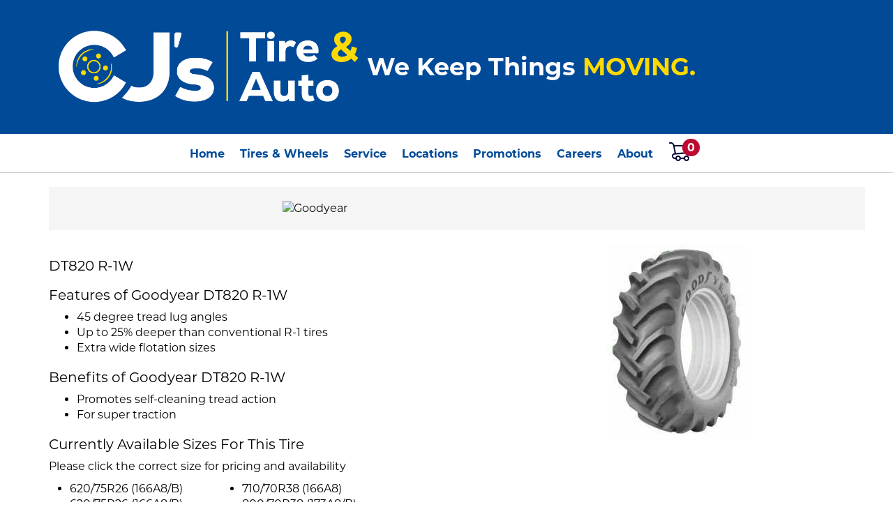

--- FILE ---
content_type: text/html; charset=utf-8
request_url: https://cjtire.com/tires/make/goodyear/dt820-r-1w/
body_size: 8320
content:
<!DOCTYPE html>
<!--[if lt IE 7]> <html class="no-js ie6 oldie" lang="en-US"> <![endif]-->
<!--[if IE 7]> <html class="no-js ie7 oldie" lang="en-US"> <![endif]-->
<!--[if IE 8]> <html class="no-js ie8 oldie" lang="en-US"> <![endif]-->
<!--[if gt IE 8]><!--> <html class="no-js" lang="en-US"> <!--<![endif]-->
  <head><meta http-equiv="Content-Type" content="text/html; charset=utf-8" /><meta http-equiv="X-UA-Compatible" content="IE=edge" />
<title>Goodyear Dt820 R-1w | CJ's Tire</title><meta name="viewport" content="width=device-width, initial-scale=1.0, maximum-scale=1.0,user-scalable=0" />
<link rel="P3Pv1" href="/privacy/" />
<link rel="Shortcut Icon" href="https://www.r2cthemes.com/CJsTire/i/favicon.ico" type="image/x-icon" />
<script src="/App_Files/Modernizr.js" defer></script>
<script src="https://code.jquery.com/jquery-3.6.0.min.js" integrity="sha256-/xUj+3OJU5yExlq6GSYGSHk7tPXikynS7ogEvDej/m4=" crossorigin="anonymous"></script>
<script>window.jQuery || document.write('<script src="/App_Files/JQuery.js"><\/script>')</script>
<script src="https://code.jquery.com/jquery-migrate-3.3.2.min.js" integrity="sha256-Ap4KLoCf1rXb52q+i3p0k2vjBsmownyBTE1EqlRiMwA=" crossorigin="anonymous"></script>
<script src="/App_Files/BootStrap/js/Bootstrap.min.js"></script><script src="https://cdnjs.cloudflare.com/ajax/libs/knockout/3.5.0/knockout-min.js"></script><script>
!function(e,t,n,c,o,a,f){e.fbq||(o=e.fbq=function(){o.callMethod?o.callMethod.apply(o,arguments):o.queue.push(arguments)},e._fbq||(e._fbq=o),o.push=o,o.loaded=!0,o.version="2.0",o.queue=[],(a=t.createElement(n)).async=!0,a.src="https://connect.facebook.net/en_US/fbevents.js",(f=t.getElementsByTagName(n)[0]).parentNode.insertBefore(a,f))}(window,document,"script"),fbq("init","500900614046638"),fbq("track","PageView");</script>
<noscript><img height="1" width="1" src="https://www.facebook.com/tr?id=500900614046638&ev=PageView&noscript=1" /></noscript><script type="text/javascript">    (function(c,l,a,r,i,t,y){        c[a]=c[a]||function(){(c[a].q=c[a].q||[]).push(arguments)};        t=l.createElement(r);t.async=1;t.src="https://www.clarity.ms/tag/"+i;        y=l.getElementsByTagName(r)[0];y.parentNode.insertBefore(t,y);    })(window, document, "clarity", "script", "gmmwqoley7");</script>
<script type="text/javascript" src="/App_Files/Global.js?v=4"></script>
<script type="text/javascript" src="/App_Files/Wonky.v6.min.js"></script>
<script type="text/javascript" src="/App_Scripts/Website/WebsiteFn.js"></script>
<style type="text/css" media="all">@import "/Fonts/fonts-awesome.min.css";</style>
<style type="text/css" media="screen">@import "/App_Files/Bootstrap/css/bootstrap.min.css";</style>
<style type="text/css" media="screen">@import "/App_Files/Common.css";</style>
<style type="text/css" media="screen">@import "/App_Modules/080-CartStatus/Default.css";</style>
<style type="text/css" media="screen">@import "/App_Modules/142-ModelList/Default.css?v=2.00";</style>
<style type="text/css" media="screen">@import "/App_Files/Wonky.css";</style>
<style type="text/css" media="all">@import "https://www.r2cthemes.com/CJsTire/general.css";</style>
<style type="text/css" media="print">@import "https://www.r2cthemes.com/CJsTire/print.css";</style>
<!-- Google tag (gtag.js) -->
<script async src="https://www.googletagmanager.com/gtag/js?id=AW-10794103054"></script>
<script>
window.dataLayer = window.dataLayer || [];
function gtag(){dataLayer.push(arguments);}
gtag('js', new Date());
gtag('config', 'AW-10794103054');
</script>
<!-- End Google Tag Manager -->

<!-- Google tag (gtag.js) -->
<script async src="https://www.googletagmanager.com/gtag/js?id=G-CXFFWHGKPK"></script>
<script>
window.dataLayer = window.dataLayer || [];
function gtag(){dataLayer.push(arguments);}
gtag('js', new Date());
gtag('config', 'G-CXFFWHGKPK');
</script>
<!-- End Google Tag Manager -->

<!-- Google Tag Manager -->
<script>(function(w,d,s,l,i){w[l]=w[l]||[];w[l].push({'gtm.start':
new Date().getTime(),event:'gtm.js'});var f=d.getElementsByTagName(s)[0],
j=d.createElement(s),dl=l!='dataLayer'?'&l='+l:'';j.async=true;j.src=
'https://www.googletagmanager.com/gtm.js?id='+i+dl;f.parentNode.insertBefore(j,f);})(window,document,'script','dataLayer','GTM-KLDM56PM');</script>
<!-- End Google Tag Manager -->

<!-- Google tag (gtag.js) -->
<script async src="https://www.googletagmanager.com/gtag/js?id=G-6G5RP96WTH"></script>
<script>
window.dataLayer = window.dataLayer || [];
function gtag(){dataLayer.push(arguments);}
gtag('js', new Date());
gtag('config', 'G-6G5RP96WTH');
</script>
<!-- End Google Tag Manager -->

</head>
  <body class="normal-page desktop responsive has-shopping-cart name-tiremake"><!-- Google Tag Manager (noscript) -->
<noscript><iframe src="https://www.googletagmanager.com/ns.html?id=GTM-KLDM56PM"
height="0" width="0" style="display:none;visibility:hidden"></iframe></noscript>
<!-- End Google Tag Manager (noscript) -->




      <div id="top" class="body">
		
<!--[if IE]>
<script type="text/javascript">
//<![CDATA[
document.isInternetExplorer = true;
//]]>
</script>
<![endif]-->
<div class="theme-cjstire"><div class="kind-distributor"><div class="web-180"><div class="culture-1033"><div class="page-136"><div class="no-visitor"><div class="no-sidebar"><div class="no-extras"><div class="module-001"></div><div id="visitor-status"><div class="module-080"><p><a href="/cart/" class="module-080-cart-link" id="wonky-cart-count" rel="nofollow">Cart&nbsp; </a></p>
<script type="text/javascript">
//<![CDATA[
document.wonkyCartUrl='/cart/';
document.wonkyAppPath='';
document.wonkyDomain='cjtire.com';
document.wonkyCookieName='WonkyCartCookie';
document.wonkyCookieShippingZipcode='WonkyShippingZipCodeCookie';
document.wonkyTireSingular='tire';
document.wonkyTiresPlural='tires';
document.wonkyOfThesePhrase='of these';
document.wonkyAlreadyHavePhrase='You already have';
document.wonkyInCartPhrase='in your cart.';
document.wonkyAddWord='Add';
document.wonkyMorePhrase='more?';
document.wonkyEmptyWord='empty';
document.wonkyWeHaveAddedPhrase='We have added';
document.wonkyToYourCartPhrase='to your shopping cart.';
document.wonkyYouNowHavePhrase='You now have';
document.wonkyInYourCart='in your cart.';
document.wonkyDoYouWishToPhrase='Do you wish to';
document.wonkyContinueShoppingPhrase='Continue Shopping';
document.wonkyOrWord='or';
document.wonkyCheckOutNowPhrase='Check Out Now';
document.wonkyCartWord='Cart';
document.wonkyTiresToComparePhrase='You have {0} tires to compare';
document.wonkyMaximumOrderForPhrase='The maximum order for ';
document.wonkyHasBeenReachedPhrase=' a été atteinte.';
document.showQtyRestriction = false;
document.showMultipleTireClassRestriction = false;
document.wonkyCountOnly = false;
document.formatDecimalToCurrency = false;document.currencyCode = 'USD';//]]>
</script>
</div></div><div class="module-301"><head>
    <meta name="viewport" content="target-densitydpi=device-dpi, initial-scale=1.0, user-scalable=no" />  
</head>

<div class="navSection">
    <div class="header-2023">
        <div class="container">
            <div class="content">
                <div class="top-row">
                    <div class="left-col">
                        <a href="/"><img src="https://www.r2cthemes.com/cjstire/i/logo-new.png"></a>
                    </div>
                    <div class="right-col">
                        <div class="tagline">
                            <h1 style="font-weight:700";>We Keep Things <span style="color: #ffda00;">MOVING.</span></h1>                       
                        </div>
                        <div class="topCartIcon mobile">
                            <div class="cartIcon floatingcart-button" data-update="true"><img src="https://www.r2cthemes.com/cjstire/i/icons/cartNavWhite.svg"><div class="num-content"><span class="numOfItems"></span></div></div>
                        </div>
                        <div class="navbar-hamburger mobile">
                            <button type="button" class="navbar-toggle" data-toggle="collapse" data-target=".navbar-main">
                                <span class="icon-bar"></span>
                                <span class="icon-bar"></span>
                                <span class="icon-bar"></span>
                            </button>
                        </div>  
                    </div>
                </div>
            </div>
        </div>
    </div>
    <div class="mainNav">                     
        <nav class="navbar navbar-default" role="navigation">
            <div class="collapse navbar-collapse navbar-main">
                <ul class="nav navbar-nav">
                    <li class="homeHide"><a href="/">Home</a></li>
                    <li class="dropdown">
                        <a class="dropdown-toggle" aria-haspopup="true" aria-expanded="false" data-toggle="dropdown">Tires & Wheels</a>
                        <ul class="dropdown-menu">
                                <li><a href="/tires/" class="dropdown-toggle">Shop for Tires</a></li> 
                                <li><a href="/tires/make/maxxis/" class="dropdown-toggle">Tires By Brand</a></li> 
                                <li><a href="/price-match-guarantee/" class="dropdown-toggle">Price Match Promise</a></li>
                                <li><a href="/pages/protection-plan/" class="dropdown-toggle">Guardian Protection Plan</a></li>
                                <li><a href="/wheels/" class="dropdown-toggle">Wheels</a></li>
                                <li><a href="/wheel-visualizer/" class="dropdown-toggle">Wheel Visualizer</a></li>
                        </ul>
                    </li>
                    <li class="dropdown">
                        <a class="dropdown-toggle" aria-haspopup="true" aria-expanded="false" data-toggle="dropdown">Service</a>
                        <ul class="dropdown-menu">
                            <li><a href="/schedule-appointment/">Schedule</a></li>
                            <li><a href="/services/">Service Info</a></li>
                        </ul>
                    </li>                   
                    <li><a href="/stores/">Locations</a></li>
                    <li class="dropdown">
                        <a class="dropdown-toggle" aria-haspopup="true" aria-expanded="false" data-toggle="dropdown">Promotions</a>
                        <ul class="dropdown-menu">
                            <li><a href="/offers/">Special Offers</a></li>
                            <li><a href="/loyalty-rewards/">Loyalty Rewards</a></li>
                            <li><a href="/roadside-assistance/">Roadside Assistance Coverage</a></li>
                            <li><a href="https://cjscommercialadvantage.com/">Commercial Advantage</a></li>
                            <li><a href="/financing/">Financing</a></li>
                            <li><a href="/price-match-guarantee/">Price Match Promise</a></li>
                        </ul>
                    </li>                               
                    <li><a href="/careers/">Careers</a></li>                                                                                        
                    <li class="dropdown">
                        <a class="dropdown-toggle" aria-haspopup="true" aria-expanded="false" data-toggle="dropdown">About</a>
                        <ul class="dropdown-menu">
                                <li><a href="/cjs-cares/" class="dropdown-toggle">CJ's Cares</a></li> 
                                <li><a href="/contact/" class="dropdown-toggle">Contact Us</a></li>  
                        </ul>
                    </li>
                    <li class="topCartIcon desktop">
                        <div class="cartIcon floatingcart-button" data-update="true"><img src="https://www.r2cthemes.com/cjstire/i/icons/cartNavBlack.svg"><div class="num-content"><span class="numOfItems"></span></div></div>
                    </li>                                                                                      
                </ul>
            </div>
        </nav>
    </div> 
</div>  

<div id="cartOVerlay" class="modal right fade overlay" tabindex="-1" role="dialog" aria-labelledby="myModalLabel" style="padding-right: 16px;">
	
</div>

<script>
document.floatingbanner = 'https://www.r2cthemes.com/cjstire/i/logo.png';
</script>

<script>
    document.cartItems = (function(doc) {
        var action = doc.querySelector(".action a"),
            cartSelect = doc.querySelectorAll('.wonky-display-quantity-box'),
            wonkyDisplayRemoveCell = doc.querySelectorAll(".wonky-display-remove-item"),
            getCartItems = function() {
                [].forEach.call(doc.querySelectorAll(".numOfItems"), function(ele) {
                    ele.innerHTML = "undefined" !== typeof wonky_RefreshStatus && !!(wonky_RefreshStatus()) ? wonky_RefreshStatus() : "0";
                });
            },
            l = function() {
                getCartItems();
                if (action) {
                    action.addEventListener("click", getCartItems);
                }
                if (wonkyDisplayRemoveCell.length) {
                    [].forEach.call(wonkyDisplayRemoveCell, function(e) {
                        e.addEventListener('click', getCartItems);
                    });
                }
                if (cartSelect.length) {
                    [].forEach.call(cartSelect, function(e) {
                        e.addEventListener('change', getCartItems);
                    });
                }
            },
            init = window.onload = l;
        return {
            init: init
        };
    })(document);

var emailCheck = /^([a-zA-Z0-9_\.\-\+])+\@(([a-zA-Z0-9\-]{1,})+\.)+([a-zA-Z0-9]{2,})+$/;
function CheckSubmission() {
    var valid = true;
    var checkEmail = $("input[name='email']").val();
    if (checkEmail != null) {
        if (!emailCheck.test(checkEmail)) {
            alert("Please enter a valid email address");
            valid = false;
        } else {
			SendRequest(checkEmail);
		}
    }
	return valid;
}
function SendRequest(mail) {
    var data = {
        method: 'newsletter',
        email: mail
    }
    $.ajax({
        cache: false,
        type: 'GET',
        dataType: 'text',
        data: data,
        url: '/App_Services/Contact.ashx',
        success: function (result) {
            if (result == 'True') {
                $('.newsletter-area').empty().append('<p>Thank you for your interest.</p>');
            }
        },
        error: function (jqXHR, status, e) {
        }
    });
}
</script>



<div id="offerStyle"></div>

<!-- 
Date to Millisecond Calculators
http://www.ruddwire.com/handy-code/date-to-millisecond-calculators/#.WYJr5ISGOHs 
-->

<script>
    var currentDate = Date.now();

    var startDate1 = new Date(1609084800000); // Start Date Dec 28 2020 
    var endDate1 = new Date(1609430400000); // End Date Jan 1 2021

    var startDate2 = new Date(1605974400000); // Start Date Nov 22 2020 
    var endDate2 = new Date(1606600800000); // End Date Nov 28 2020
	    
    var sty1 = '<style>.promotion-parent-wrapper{background-image:url(https://www.tire-art.com/0180/2102/146455/794363.jpg);}</style>';
    var sty2 = '<style>.promotion-parent-wrapper{background-image:url(https://www.tire-art.com/0180/2102/146317/995346.jpg);}</style>';
    
    if ((currentDate >= startDate1) && (currentDate <= endDate1)){
    document.getElementById("offerStyle").innerHTML = sty1;    
    }	
    if ((currentDate >= startDate2) && (currentDate <= endDate2)){
    document.getElementById("offerStyle").innerHTML = sty2;    
    }

$(".dropdown.tire-services").mouseover(function() {
    $(".dropdown.tire-services .dropdown-menu").addClass('open');
});

$(".dropdown.tire-services").mouseleave(function() {
    $(".dropdown.tire-services .dropdown-menu").removeClass('open');
});

$(".dropdown.tire-basics").mouseover(function() {
    $(".dropdown.tire-basics .dropdown-menu").addClass('open');
});

$(".dropdown.tire-basics").mouseleave(function() {
    $(".dropdown.tire-basics .dropdown-menu").removeClass('open');
});

$(document).ready(function() {        
    $(".coupon-parent-wrapper div:first-child a:nth-child(3)").text("See if you qualify");
});
</script></div><div class="module-138"></div><div class="container"><div class="page-title-without-breadcrumb"><h1>Goodyear Dt820 R-1w</h1></div><div class="module-142">
<div class="model-banner goodyear"><img src="https://www.r2cthemes.com/cjstire/i/logo-goodyear.svg" alt="Goodyear"></div>
<div class="row">
	<div class="model-main-details col-sm-8">
		<div class="model-title">
			<h2>DT820 R-1W</h2>
            <p></p>
		</div>
        
            <h3>Features of Goodyear DT820 R-1W</h3>
            <ul>
                
                    <li> 45 degree tread lug angles </li>
                
                    <li> Up to 25% deeper than conventional R-1 tires </li>
                
                    <li> Extra wide flotation sizes</li>
                
            </ul>
          
            <h3>Benefits of Goodyear DT820 R-1W</h3>
            <ul>
                
                    <li> Promotes self-cleaning tread action </li>
                
                    <li> For super traction</li>
                
            </ul>
          
            <h3>Currently Available Sizes For This Tire</h3>
            <p>Please click the correct size for pricing and availability</p>
            <div class="col-md-12">
                
                        <ul class="available-size col-md-4">
                        
                            <li><a href="/tires/view/233340/goodyear-dt820-r-1w-620-75r26/" rel="nofollow">620/75R26 (166A8/B)</a></li>
                        
                            <li><a href="/tires/view/101152/goodyear-dt820-r-1w-620-75r26/" rel="nofollow">620/75R26 (166A8/B)</a></li>
                        
                            <li><a href="/tires/view/98550/goodyear-dt820-r-1w-480-65r28/" rel="nofollow">480/65R28 (131A8)</a></li>
                        
                            <li><a href="/tires/view/117674/goodyear-dt820-r-1w-600-65r28/" rel="nofollow">600/65R28 (154A8/B)</a></li>
                        
                            <li><a href="/tires/view/233341/goodyear-dt820-r-1w-600-65r28/" rel="nofollow">600/65R28 (154A8)</a></li>
                        
                            <li><a href="/tires/view/101138/goodyear-dt820-r-1w-600-65r28/" rel="nofollow">600/65R28 (147A8/B)</a></li>
                        
                            <li><a href="/tires/view/101141/goodyear-dt820-r-1w-600-70r30/" rel="nofollow">600/70R30 (152A8/B)</a></li>
                        
                            <li><a href="/tires/view/101157/goodyear-dt820-r-1w-650-75r32/" rel="nofollow">650/75R32 (172A8/B)</a></li>
                        
                            <li><a href="/tires/view/158358/goodyear-dt820-r-1w-620-75r34/" rel="nofollow">620/75R34 (170A8/B)</a></li>
                        
                            <li><a href="/tires/view/101167/goodyear-dt820-r-1w-710-70r38/" rel="nofollow">710/70R38 (166A8/B)</a></li>
                        
                        </ul>
                    
                        <ul class="available-size col-md-4">
                        
                            <li><a href="/tires/view/222108/goodyear-dt820-r-1w-710-70r38/" rel="nofollow">710/70R38 (166A8)</a></li>
                        
                            <li><a href="/tires/view/101170/goodyear-dt820-r-1w-800-70r38/" rel="nofollow">800/70R38 (173A8/B)</a></li>
                        
                            <li><a href="/tires/view/101163/goodyear-dt820-r-1w-650-85r38/" rel="nofollow">650/85R38 (173A8/B)</a></li>
                        
                            <li><a href="/tires/view/121481/goodyear-dt820-r-1w-620-70r42/" rel="nofollow">620/70R42 (160A8)</a></li>
                        
                            <li><a href="/tires/view/101144/goodyear-dt820-r-1w-620-70r42/" rel="nofollow">620/70R42 (160A8/B)</a></li>
                        
                            <li><a href="/tires/view/101169/goodyear-dt820-r-1w-710-70r42/" rel="nofollow">710/70R42 (168A8/B)</a></li>
                        
                            <li><a href="/tires/view/158361/goodyear-dt820-r-1w-850-75r42/" rel="nofollow">850/75R42 (185A8/B)</a></li>
                        
                            <li><a href="/tires/view/101151/goodyear-dt820-r-1w-620-70r46/" rel="nofollow">620/70R46 (167A8/B)</a></li>
                        
                            <li><a href="/tires/view/101148/goodyear-dt820-r-1w-620-70r46/" rel="nofollow">620/70R46 (162A8/B)</a></li>
                        
                        </ul>
                    
            </div>
         
	</div>
	<div class="model-extra-details col-sm-4">
        
            <img src="https://tireweb.tirelibrary.com/images/Products/6223.jpg" alt="DT820 R-1W">
          
	</div>
</div>
</div></div><div class="module-302"><div class="footer-2023 desktop">
    <div class="container">
        <div class="top-row">
            <div>
                <h3>Tires & Wheels</h3>
                <p><a href="/tires/">Shop Tires</a></p>       
                <p><a href="/price-match-guarantee/">Price Match Promise</a></p>       
                <p><a href="/pages/protection-plan/">Guardian Protection Program</a></p>       
                <p><a href="/wheels/">Wheels</a></p>       
                <p><a href="/offers/">Rebates</a></p>       
                <!--<p><a href="/pages/recalls/">Recalls</a></p>-->       
                <p><a href="/wheel-visualizer/">Wheel Visualizer</a></p>       
                <p><a href="/pages/tire-identification/">Tire Basics</a></p>       
            </div>
            <div>
                <h3>Service</h3>
                <p><a href="/schedule-appointment/">Request Appointment</a></p>
                <p><a href="/stores/">Locations</a></p>
                <h3>Promotions</h3>
                <p><a href="/offers/">Special Offers</a></p>
                <p><a href="/financing/">Financing</a></p>
                <p><a href="/loyalty-rewards/">Loyalty</a></p>
                <p><a href="https://cjscommercialadvantage.com/">Commercial Advantage</a></p>            
            </div>
            <div>
                <h3>About Us</h3>
                <p><a href="/cjs-cares/">CJ's Cares</a></p>
                <h3><a href="/careers/">Careers</a></h3>
            </div>
            <div>
                <h2>Store Hours</h2>
                <p style="color:#fff;">Monday: 8:00 AM - 6:00 PM<br/>Tuesday: 8:00 AM - 6:00 PM<br/>Wednesday:  8:00 AM - 6:00 PM<br/>Thursday: 8:00 AM - 6:00 PM<br/>Friday: 8:00 AM - 6:00 PM<br/>Saturday: 8:00 AM - 1 PM<br/>Sunday: Closed</p>
            </div>
        </div>
        <div class="bot-row">
            <div class="left-col">
                <a href="/"><img src="https://www.r2cthemes.com/cjstire/i/logo-new.png"></a>
            </div>
            <div class="mid-col">
                <p style="color:#fff;">© <script>
                    var CurrentYear = new Date().getFullYear()
                    document.write(CurrentYear)
                </script> CJ's Tire & Auto. All Rights Reserved.</p>
                <!--<img src="https://www.r2cthemes.com/cjstire/i/logo-dogfriendly.png">-->
            </div>
            <div class="right-col">
                <div class="content">
                    <h2>Let's Be Friends</h2>
                    <ul>
                        <li><a href="https://www.facebook.com/CJsTire" target="_blank"><img src="https://www.r2cthemes.com/cjstire/i/logo-facebook.png"></a></li>
                        <li><a href="https://www.instagram.com/cjstireauto/" target="_blank"><img src="https://www.r2cthemes.com/cjstire/i/logo-instagram.png"></a></li>
                        <li><a href="https://www.linkedin.com/company/cjstire/" target="_blank"><img src="https://www.r2cthemes.com/cjstire/i/logo-linkedin.png"></a></li>                    
                    </ul>
                </div>
            </div>
        </div>
    </div>
</div>

<div class="footer-2023 mobile">
    <div class="container">
        <div class="top-row">
            <div class="left-col">
                <div class="content">
                    <h2>Let's Be Friends</h2>
                    <ul>
                        <li><a href="https://www.facebook.com/CJsTire" target="_blank"><img src="https://www.r2cthemes.com/cjstire/i/logo-facebook.png"></a></li>
                        <li><a href="https://www.instagram.com/cjstireauto/" target="_blank"><img src="https://www.r2cthemes.com/cjstire/i/logo-instagram.png"></a></li>
                        <li><a href="https://www.linkedin.com/company/cjstire/" target="_blank"><img src="https://www.r2cthemes.com/cjstire/i/logo-linkedin.png"></a></li>                    
                    </ul>
                </div>                
            </div>
            <div class="right-col">
                <div>
                    <h2>Store Hours</h2>
                    <p>Mon-Fri: 8 AM - 6 PM<br/>Saturday: 8 AM - 1 PM<br/>Sunday: Closed</p>
                </div>                  
            </div>
        </div>
        
        <div class="copyright">
            <a href="/"><img src="https://www.r2cthemes.com/cjstire/i/logo-new.png"></a>
            <p style="color:#fff;">© <script>
                var CurrentYear = new Date().getFullYear()
                document.write(CurrentYear)
            </script> CJ's Tire & Auto. All Rights Reserved.</p>
        </div>      
        
    </div>
</div></div>
<script type="text/javascript" src="/App_Files/Desktop.js"></script>
<script type="text/javascript" src="/App_Modules/301-Navigation/Default.js"></script>
<script type="text/javascript">
wonky_CreateHtml();
</script>
</div></div></div></div></div></div></div></div><div id="ezytire-credit-line" class="ezytire-credit-line"><p><span class="credit-line-links"> <a href="/admin/" class="administration-link" target="_top">Ezytire Toolbox</a></span></p></div><div class="clear"><!-- clear --></div>
<script type="text/javascript">
//<![CDATA[
document.appIsLocal = false;
document.appHost = 'cjtire.com';
document.appPath = '';
document.appTheme = '';
document.appStyle = '';
document.appAccents = '';
document.appHeadings = '';
document.appLinks = '';
document.imgSpinner = '/App_Files/Editor/Spinner.gif';
document.imgSpinnerWhite = '/App_Files/Editor/Spinner-White.gif';
document.imgSpacer = '/App_Files/Editor/Spacer.png';
document.ddlPrompt = 'Choose';
document.themeIdentifier = '';
document.cultureIdentifier = '';
document.cultureName = 'en-US';
document.deviceIdentifier = '';
document.isMobilePage = false;
//]]>
</script>


      </div>
    
<script src="/App_Scripts//FloatingCartWidget/FloatingCartMethods.js?v=619"></script><script src="/App_Scripts//FloatingCartWidget/Clients/Cjs.js?v=619"></script>
<!-- v5 -->
</body>
  
  <!-- Responsive -->
</html>
